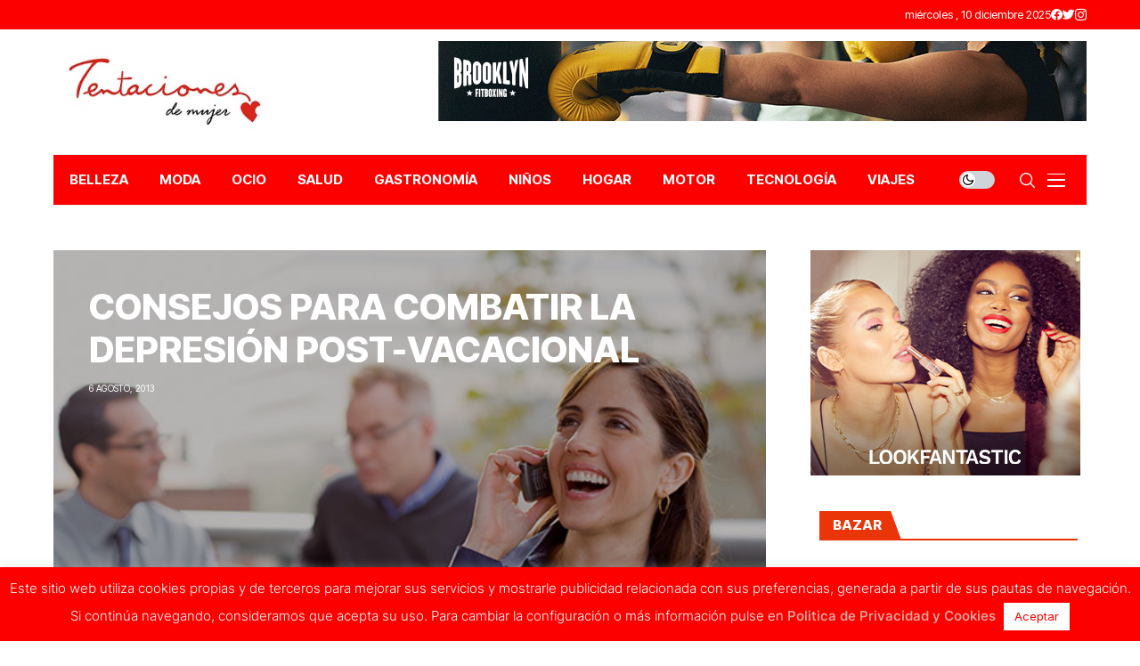

--- FILE ---
content_type: text/css
request_url: https://www.tentacionesdemujer.com/wp-content/uploads/elementor/css/post-92576.css?ver=1741256743
body_size: 178
content:
.elementor-92576 .elementor-element.elementor-element-1483479{--display:flex;}.elementor-92576 .elementor-element.elementor-element-29a27e7{width:100%;max-width:100%;}.elementor-92576 .elementor-element.elementor-element-29a27e7 > .elementor-widget-container{margin:0px 0px 0px 0px;}.elementor-92576 .elementor-element.elementor-element-29a27e7.elementor-element{--align-self:center;}.elementor-92576 .elementor-element.elementor-element-29a27e7 .jlcus_sec_title{--sect-t-algin:left;--sect-line-size:2px;--sect-line-space:0px;--sect-t-size:15px;--sect-t-space:0em !important;--sect-t-color:#FFFFFF;--ac-line-color:#000;--sect-line-color:#EA3509;}.elementor-92576 .elementor-element.elementor-element-29a27e7 .jlcus_sec_title .jl_sct_bt{top:0px;}.options_dark_skin .elementor-92576 .elementor-element.elementor-element-29a27e7 .jlcus_sec_title{--sect-t-color:#fff;--ac-line-color:#fff;--sect-line-color:#EA3509;}.elementor-92576 .elementor-element.elementor-element-29a27e7 .jlcus_sec_title.jl_sec_title_bg .jl-heading-text span{padding:7px 10px 7px 15px;}

--- FILE ---
content_type: text/css
request_url: https://www.tentacionesdemujer.com/wp-content/uploads/elementor/css/post-92728.css?ver=1741256744
body_size: 177
content:
.elementor-92728 .elementor-element.elementor-element-72b6045{--display:flex;}.elementor-92728 .elementor-element.elementor-element-67d346b{width:100%;max-width:100%;}.elementor-92728 .elementor-element.elementor-element-67d346b > .elementor-widget-container{margin:0px 0px 0px 0px;}.elementor-92728 .elementor-element.elementor-element-67d346b.elementor-element{--align-self:center;}.elementor-92728 .elementor-element.elementor-element-67d346b .jlcus_sec_title{--sect-t-algin:left;--sect-line-size:2px;--sect-line-space:0px;--sect-t-size:15px;--sect-t-space:0em !important;--sect-t-color:#FFFFFF;--ac-line-color:#000;--sect-line-color:#EA3509;}.elementor-92728 .elementor-element.elementor-element-67d346b .jlcus_sec_title .jl_sct_bt{top:0px;}.options_dark_skin .elementor-92728 .elementor-element.elementor-element-67d346b .jlcus_sec_title{--sect-t-color:#fff;--ac-line-color:#fff;--sect-line-color:#EA3509;}.elementor-92728 .elementor-element.elementor-element-67d346b .jlcus_sec_title.jl_sec_title_bg .jl-heading-text span{padding:7px 10px 7px 15px;}